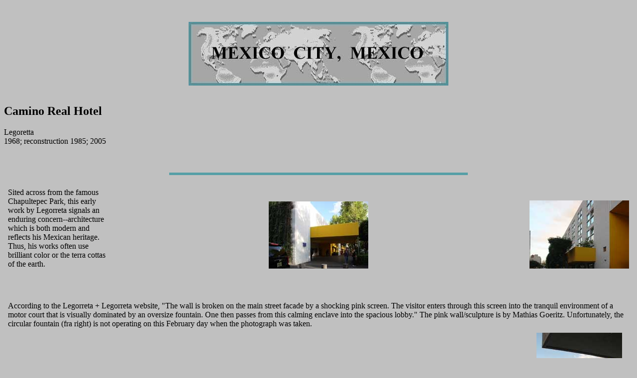

--- FILE ---
content_type: text/html
request_url: https://homepages.bluffton.edu/~sullivanm/mexico/mexicocity/legorretahotel/hotel.html
body_size: 2311
content:
<HTML>

<HEAD>
<TITLE>Images of the Camino Real Hotel, Mexico City by Legorreta</TITLE>

<META NAME="description" CONTENT="Digital Imaging Project: Art historical images of architecture and sculpture from Prehistoric to Post-modern art.  Photographs taken on site by Mary Ann Sullivan, Bluffton College.">

<META NAME="keywords" CONTENT="Camino Real Hotel, Mexico City, Ricardo Legorreta, Victor Legorreta,  Legoretta + Legorreta, hotel, twentieth century architecture, Mexican architecture.">

</HEAD>
<BODY BGCOLOR="silver">
<BR><BR>
<DIV ALIGN=center>
<IMG SRC="banner.jpg"> <BR><BR>

</DIV>
<H2>Camino Real Hotel</H2>
Legoretta<BR>
1968; reconstruction 1985; 2005
<BR>



<BR>

<BR clear="left">
<BR>
<DIV ALIGN="center">
<IMG SRC="../../../repeats/ruleteal.jpg" WIDTH=600 HEIGHT=5><BR></DIV>
<BR>




<TABLE WIDTH="100%" ALIGN="left" BORDER=0 CELLSPACING=7>

<TR>
<TD ALIGN=LEFT VALIGN=top>Sited across from the famous Chapultepec Park, this early work by Legorreta signals an enduring concern--architecture which is both modern and reflects his Mexican heritage.  Thus, his works often use brilliant color or the terra cottas of the earth.</TD>
<TD ALIGN=CENTER VALIGN=BOTTOM><A HREF="5012.jpg"><IMG SRC="5012sm.jpg" WIDTH=200 HEIGHT=135>
</A></TD>
<TD ALIGN=CENTER VALIGN=BOTTOM><A HREF="5027.jpg"><IMG SRC="5027sm.jpg" WIDTH=200 HEIGHT=137>
</A></TD></TR>

<TR VALIGN="top">
	<TD>&nbsp;</TD>
	<TD IMG SRC="../../../repeats/spacer5.gif" WIDTH=5000 HEIGHT=50></TD></TR>

<TR><TD ALIGN=left COLSPAN=3>According to the Legorreta + Legorreta website, "The wall is broken on the main street facade by a shocking pink screen. The visitor enters through this screen into the tranquil environment of a motor court that is visually dominated by an oversize fountain. One then passes from this calming enclave into the spacious lobby." The pink wall/sculpture is by Mathias Goeritz. Unfortunately, the circular fountain (fra right) is not operating on this February day when the photograph was taken.</TD></TR>
<TR>
<TD ALIGN=LEFT VALIGN=bottom><A HREF="5013.jpg"><IMG SRC="5013sm.jpg" WIDTH=200 HEIGHT=136>
</A></TD>
<TD ALIGN=CENTER VALIGN=BOTTOM><A HREF="5011.jpg"><IMG SRC="5011sm.jpg" WIDTH=200 HEIGHT=135>
</A></TD>
<TD ALIGN=CENTER VALIGN=BOTTOM><A HREF="5014.jpg"><IMG SRC="5014sm.jpg" WIDTH=172 HEIGHT=200>
</A></TD></TR>

<TR VALIGN="top">
	<TD>&nbsp;</TD>
	<TD IMG SRC="../../../repeats/spacer5.gif" WIDTH=5000 HEIGHT=50></TD></TR>


<TR>
<TD ALIGN=LEFT VALIGN=BOTTOM><A HREF="5015.jpg"><IMG SRC="5015sm.jpg" WIDTH=200 HEIGHT=135>
</A></TD>
<TD ALIGN=CENTER VALIGN=BOTTOM><A HREF="5016.jpg"><IMG SRC="5016sm.jpg" WIDTH=200 HEIGHT=123>
</A></TD>
<TD ALIGN=LEFT VALIGN=top>The mural in the background of the spacious lobby is Rufino Tamayo's 'El Hombre Frente al Infinito', 1971.</TD></TR>

<TR VALIGN="top">
	<TD>&nbsp;</TD>
	<TD IMG SRC="../../../repeats/spacer5.gif" WIDTH=5000 HEIGHT=50></TD></TR>
<TR><TD ALIGN=left COLSPAN=3><H4>A bar area with glass floor and shallow pool below</H4></TD></TR>
<TR>
<TD ALIGN=LEFT VALIGN=bottom><A HREF="5020.jpg"><IMG SRC="5020sm.jpg" WIDTH=200 HEIGHT=133>
</A></TD>
<TD ALIGN=CENTER VALIGN=BOTTOM><A HREF="5021.jpg"><IMG SRC="5021sm.jpg" WIDTH=200 HEIGHT=135>
</A></TD>
<TD ALIGN=CENTER VALIGN=BOTTOM><A HREF="5025.jpg"><IMG SRC="5025sm.jpg" WIDTH=200 HEIGHT=132>
</A></TD></TR>

<TR VALIGN="top">
	<TD>&nbsp;</TD>
	<TD IMG SRC="../../../repeats/spacer5.gif" WIDTH=5000 HEIGHT=50></TD></TR>

<TR>
<TD ALIGN=LEFT VALIGN=bottom><A HREF="5224.jpg"><IMG SRC="5224sm.jpg" WIDTH=200 HEIGHT=133>
</A></TD>
<TD ALIGN=CENTER VALIGN=BOTTOM><A HREF="5026.jpg"><IMG SRC="5026sm.jpg" WIDTH=200 HEIGHT=136>
</A></TD>
<TD ALIGN=CENTER VALIGN=BOTTOM><A HREF="5023.jpg"><IMG SRC="5023sm.jpg" WIDTH=200 HEIGHT=135>
</A></TD></TR>



</TABLE>
<BR clear="left"><BR>




<BR>
<P ALIGN=left>

<P ALIGN=left>See also Legorreta's <A HREF="../../../california/losangeles/pershingsquare/pershingsquare.html">Pershing Square in Los Angeles</A>, <A HREF="../../../newmexico/santafe/university/university.html">Visual Arts Center, Santa Fe University of Art and Design, and Santa Fe Art Institute</A>, <A HREF="../../../illinois/chicago/palevskylegorreta/dorm.html">the residence halls at the University of Chicago</A>, <A HREF="../../puebla/legorreta/legorreta.html">Hotel La Purificadora, Puebla, Mexico</A>, and his <A HREF="../../../mexico/mexicocity/plazajuarez/juarez.html">Plaza Juarez in Mexico City</A>.<BR><BR>








<BR><BR><BR><A HREF="../../mexicoindex.html"><IMG SRC="../../mexicoindexbutton.jpg" HSPACE=10></A>  <A HREF="../../mexicoindex.html">Go to the Mexico Index</A>.<BR><BR> <BR> 

<P ALIGN=left><A HREF="../../../index/index.html">
<IMG SRC="../../../repeats/indexmed.jpg"   HSPACE=10> Click here to return to index of art historical sites.</A>
<BR clear="left"><BR>
<A HREF="../../../index/index2.html"><IMG SRC="../../../repeats/indexmed.jpg" HSPACE=10> Click here to return to index of artists and architects.</A>
<BR clear="left"><BR>
<A HREF="../../../index/index3.html"><IMG SRC="../../../repeats/indexmed.jpg" HSPACE=10> Click here to return to chronological index.</A>

<BR clear="left"><BR><BR>
<A HREF="http://www.bluffton.edu"><IMG SRC="../../../repeats/bchome.jpg" width=70 height=57 HSPACE=10>Click here to see the home page of Bluffton College.</A>



<BR clear="left">
<BR>
<DIV ALIGN=CENTER> <IMG SRC="../../../repeats/ruleteal.jpg" WIDTH=600 HEIGHT=5>  <P><IMG SRC="../../../repeats/diplogo.jpg"></DIV ALIGN> <BR>&copy; 2013  Mary Ann Sullivan.
I have photographed (on site), scanned, and manipulated all the images on these pages.  Please feel free to use them for personal or educational purposes. They are not available for commercial purposes.
<BR clear-"left"><BR><SMALL><DIV ALIGN=CENTER>
<IMG SRC="../../../repeats/emailaddress.jpg">
<BR><BR><BR>

</DIV ALIGN>

</BODY>
